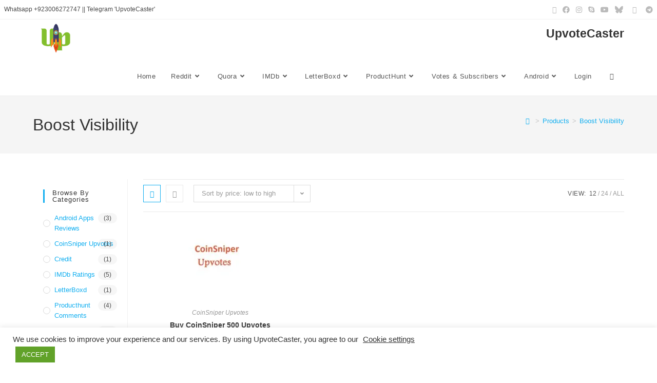

--- FILE ---
content_type: text/html; charset=utf-8
request_url: https://www.google.com/recaptcha/api2/aframe
body_size: 266
content:
<!DOCTYPE HTML><html><head><meta http-equiv="content-type" content="text/html; charset=UTF-8"></head><body><script nonce="YTFOAu1rAcnzgj-eK6dvXg">/** Anti-fraud and anti-abuse applications only. See google.com/recaptcha */ try{var clients={'sodar':'https://pagead2.googlesyndication.com/pagead/sodar?'};window.addEventListener("message",function(a){try{if(a.source===window.parent){var b=JSON.parse(a.data);var c=clients[b['id']];if(c){var d=document.createElement('img');d.src=c+b['params']+'&rc='+(localStorage.getItem("rc::a")?sessionStorage.getItem("rc::b"):"");window.document.body.appendChild(d);sessionStorage.setItem("rc::e",parseInt(sessionStorage.getItem("rc::e")||0)+1);localStorage.setItem("rc::h",'1768724241412');}}}catch(b){}});window.parent.postMessage("_grecaptcha_ready", "*");}catch(b){}</script></body></html>